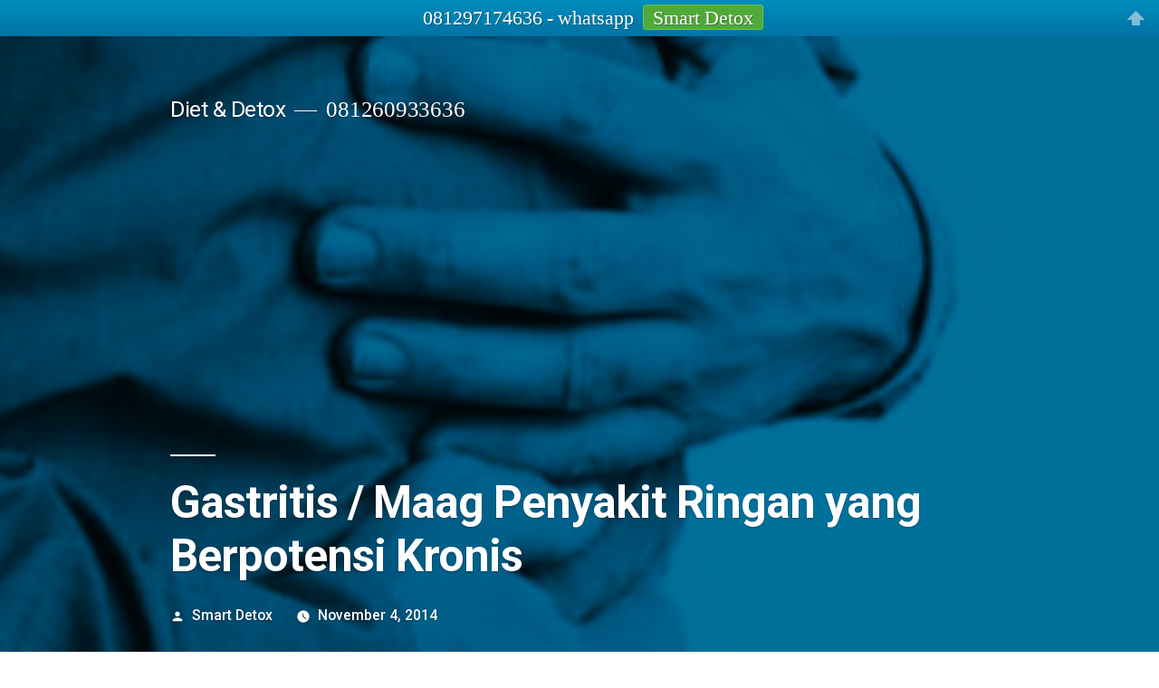

--- FILE ---
content_type: text/html; charset=UTF-8
request_url: https://www.smartdetoxjakarta.net/gastritis-maag-penyakit-ringan-yang-berpotensi-kronis/
body_size: 13626
content:
<!doctype html>
<html dir="ltr" lang="en-US" prefix="og: https://ogp.me/ns#">
<head>
	<meta charset="UTF-8" />
	<meta name="viewport" content="width=device-width, initial-scale=1.0" />
	<link rel="profile" href="https://gmpg.org/xfn/11" />
	<title>Gastritis / Maag Penyakit Ringan yang Berpotensi Kronis | Diet &amp; Detox</title>

		<!-- All in One SEO 4.8.5 - aioseo.com -->
	<meta name="description" content="Gastritis / Maag merupakan salah satu dari banyaknya penyakit yang umum sekali menyerang." />
	<meta name="robots" content="max-image-preview:large" />
	<meta name="author" content="Smart Detox"/>
	<meta name="keywords" content="gastritis,maag,dampak maag,cara penanggulangan maag,obat maag alami,obat maag,penyakit maag,pengobatan maag,pencegahan maag,obat gastritis,pola makan" />
	<link rel="canonical" href="https://www.smartdetoxjakarta.net/gastritis-maag-penyakit-ringan-yang-berpotensi-kronis/" />
	<meta name="generator" content="All in One SEO (AIOSEO) 4.8.5" />
		<meta property="og:locale" content="en_US" />
		<meta property="og:site_name" content="Diet &amp; Detox | 081260933636" />
		<meta property="og:type" content="article" />
		<meta property="og:title" content="Gastritis / Maag Penyakit Ringan yang Berpotensi Kronis | Diet &amp; Detox" />
		<meta property="og:description" content="Gastritis / Maag merupakan salah satu dari banyaknya penyakit yang umum sekali menyerang." />
		<meta property="og:url" content="https://www.smartdetoxjakarta.net/gastritis-maag-penyakit-ringan-yang-berpotensi-kronis/" />
		<meta property="article:published_time" content="2014-11-04T06:52:29+00:00" />
		<meta property="article:modified_time" content="2014-11-04T06:52:29+00:00" />
		<meta name="twitter:card" content="summary" />
		<meta name="twitter:title" content="Gastritis / Maag Penyakit Ringan yang Berpotensi Kronis | Diet &amp; Detox" />
		<meta name="twitter:description" content="Gastritis / Maag merupakan salah satu dari banyaknya penyakit yang umum sekali menyerang." />
		<script type="application/ld+json" class="aioseo-schema">
			{"@context":"https:\/\/schema.org","@graph":[{"@type":"Article","@id":"https:\/\/www.smartdetoxjakarta.net\/gastritis-maag-penyakit-ringan-yang-berpotensi-kronis\/#article","name":"Gastritis \/ Maag Penyakit Ringan yang Berpotensi Kronis | Diet & Detox","headline":"Gastritis \/ Maag Penyakit Ringan yang Berpotensi Kronis","author":{"@id":"https:\/\/www.smartdetoxjakarta.net\/author\/smartdetox\/#author"},"publisher":{"@id":"https:\/\/www.smartdetoxjakarta.net\/#organization"},"image":{"@type":"ImageObject","url":"https:\/\/www.smartdetoxjakarta.net\/wp-content\/uploads\/2014\/11\/Gastritis-Maag-Obati-Secara-Alami.jpg","width":333,"height":336,"caption":"Gastritis \/ Maag"},"datePublished":"2014-11-04T13:52:29+07:00","dateModified":"2014-11-04T13:52:29+07:00","inLanguage":"en-US","mainEntityOfPage":{"@id":"https:\/\/www.smartdetoxjakarta.net\/gastritis-maag-penyakit-ringan-yang-berpotensi-kronis\/#webpage"},"isPartOf":{"@id":"https:\/\/www.smartdetoxjakarta.net\/gastritis-maag-penyakit-ringan-yang-berpotensi-kronis\/#webpage"},"articleSection":"Uncategorized, Cara penanggulangan Maag, Dampak Maag, Gastritis, Maag, Obat Gastritis, Obat Maag, Obat Maag Alami, Pencegahan Maag, Pengobatan Maag, Penyakit Maag, Pola Makan"},{"@type":"BreadcrumbList","@id":"https:\/\/www.smartdetoxjakarta.net\/gastritis-maag-penyakit-ringan-yang-berpotensi-kronis\/#breadcrumblist","itemListElement":[{"@type":"ListItem","@id":"https:\/\/www.smartdetoxjakarta.net#listItem","position":1,"name":"Home","item":"https:\/\/www.smartdetoxjakarta.net","nextItem":{"@type":"ListItem","@id":"https:\/\/www.smartdetoxjakarta.net\/category\/uncategorized\/#listItem","name":"Uncategorized"}},{"@type":"ListItem","@id":"https:\/\/www.smartdetoxjakarta.net\/category\/uncategorized\/#listItem","position":2,"name":"Uncategorized","item":"https:\/\/www.smartdetoxjakarta.net\/category\/uncategorized\/","nextItem":{"@type":"ListItem","@id":"https:\/\/www.smartdetoxjakarta.net\/gastritis-maag-penyakit-ringan-yang-berpotensi-kronis\/#listItem","name":"Gastritis \/ Maag Penyakit Ringan yang Berpotensi Kronis"},"previousItem":{"@type":"ListItem","@id":"https:\/\/www.smartdetoxjakarta.net#listItem","name":"Home"}},{"@type":"ListItem","@id":"https:\/\/www.smartdetoxjakarta.net\/gastritis-maag-penyakit-ringan-yang-berpotensi-kronis\/#listItem","position":3,"name":"Gastritis \/ Maag Penyakit Ringan yang Berpotensi Kronis","previousItem":{"@type":"ListItem","@id":"https:\/\/www.smartdetoxjakarta.net\/category\/uncategorized\/#listItem","name":"Uncategorized"}}]},{"@type":"Organization","@id":"https:\/\/www.smartdetoxjakarta.net\/#organization","name":"Diet & Detox","description":"081260933636","url":"https:\/\/www.smartdetoxjakarta.net\/"},{"@type":"Person","@id":"https:\/\/www.smartdetoxjakarta.net\/author\/smartdetox\/#author","url":"https:\/\/www.smartdetoxjakarta.net\/author\/smartdetox\/","name":"Smart Detox","image":{"@type":"ImageObject","@id":"https:\/\/www.smartdetoxjakarta.net\/gastritis-maag-penyakit-ringan-yang-berpotensi-kronis\/#authorImage","url":"https:\/\/secure.gravatar.com\/avatar\/b6b92e65c22f873923d1720bbc0023fc?s=96&d=mm&r=g","width":96,"height":96,"caption":"Smart Detox"}},{"@type":"WebPage","@id":"https:\/\/www.smartdetoxjakarta.net\/gastritis-maag-penyakit-ringan-yang-berpotensi-kronis\/#webpage","url":"https:\/\/www.smartdetoxjakarta.net\/gastritis-maag-penyakit-ringan-yang-berpotensi-kronis\/","name":"Gastritis \/ Maag Penyakit Ringan yang Berpotensi Kronis | Diet & Detox","description":"Gastritis \/ Maag merupakan salah satu dari banyaknya penyakit yang umum sekali menyerang.","inLanguage":"en-US","isPartOf":{"@id":"https:\/\/www.smartdetoxjakarta.net\/#website"},"breadcrumb":{"@id":"https:\/\/www.smartdetoxjakarta.net\/gastritis-maag-penyakit-ringan-yang-berpotensi-kronis\/#breadcrumblist"},"author":{"@id":"https:\/\/www.smartdetoxjakarta.net\/author\/smartdetox\/#author"},"creator":{"@id":"https:\/\/www.smartdetoxjakarta.net\/author\/smartdetox\/#author"},"image":{"@type":"ImageObject","url":"https:\/\/www.smartdetoxjakarta.net\/wp-content\/uploads\/2014\/11\/Gastritis-Maag-Obati-Secara-Alami.jpg","@id":"https:\/\/www.smartdetoxjakarta.net\/gastritis-maag-penyakit-ringan-yang-berpotensi-kronis\/#mainImage","width":333,"height":336,"caption":"Gastritis \/ Maag"},"primaryImageOfPage":{"@id":"https:\/\/www.smartdetoxjakarta.net\/gastritis-maag-penyakit-ringan-yang-berpotensi-kronis\/#mainImage"},"datePublished":"2014-11-04T13:52:29+07:00","dateModified":"2014-11-04T13:52:29+07:00"},{"@type":"WebSite","@id":"https:\/\/www.smartdetoxjakarta.net\/#website","url":"https:\/\/www.smartdetoxjakarta.net\/","name":"Diet & Detox","description":"081260933636","inLanguage":"en-US","publisher":{"@id":"https:\/\/www.smartdetoxjakarta.net\/#organization"}}]}
		</script>
		<!-- All in One SEO -->

<link rel='dns-prefetch' href='//fonts.googleapis.com' />
<link rel="alternate" type="application/rss+xml" title="Diet &amp; Detox &raquo; Feed" href="https://www.smartdetoxjakarta.net/feed/" />
<link rel="alternate" type="application/rss+xml" title="Diet &amp; Detox &raquo; Comments Feed" href="https://www.smartdetoxjakarta.net/comments/feed/" />

<!-- WP Webmaster plugin by Crunchify.com --><meta name="google-site-verification" content="V7-TBOhi3_HGNjrrMQflqLXaN7RRzFsWzD0GdHf1TFA" /> 
<script>
(function(i,s,o,g,r,a,m){i['GoogleAnalyticsObject']=r;i[r]=i[r]||function(){
  (i[r].q=i[r].q||[]).push(arguments)},i[r].l=1*new Date();a=s.createElement(o),
m=s.getElementsByTagName(o)[0];a.async=1;a.src=g;m.parentNode.insertBefore(a,m)
})(window,document,'script','//www.google-analytics.com/analytics.js','ga');
ga('create', 'UA-54880268-1', 'auto');
ga('send', 'pageview');
</script>
<!-- /WP Webmaster plugin -->

<script>
window._wpemojiSettings = {"baseUrl":"https:\/\/s.w.org\/images\/core\/emoji\/15.0.3\/72x72\/","ext":".png","svgUrl":"https:\/\/s.w.org\/images\/core\/emoji\/15.0.3\/svg\/","svgExt":".svg","source":{"concatemoji":"https:\/\/www.smartdetoxjakarta.net\/wp-includes\/js\/wp-emoji-release.min.js?ver=6.5.7"}};
/*! This file is auto-generated */
!function(i,n){var o,s,e;function c(e){try{var t={supportTests:e,timestamp:(new Date).valueOf()};sessionStorage.setItem(o,JSON.stringify(t))}catch(e){}}function p(e,t,n){e.clearRect(0,0,e.canvas.width,e.canvas.height),e.fillText(t,0,0);var t=new Uint32Array(e.getImageData(0,0,e.canvas.width,e.canvas.height).data),r=(e.clearRect(0,0,e.canvas.width,e.canvas.height),e.fillText(n,0,0),new Uint32Array(e.getImageData(0,0,e.canvas.width,e.canvas.height).data));return t.every(function(e,t){return e===r[t]})}function u(e,t,n){switch(t){case"flag":return n(e,"\ud83c\udff3\ufe0f\u200d\u26a7\ufe0f","\ud83c\udff3\ufe0f\u200b\u26a7\ufe0f")?!1:!n(e,"\ud83c\uddfa\ud83c\uddf3","\ud83c\uddfa\u200b\ud83c\uddf3")&&!n(e,"\ud83c\udff4\udb40\udc67\udb40\udc62\udb40\udc65\udb40\udc6e\udb40\udc67\udb40\udc7f","\ud83c\udff4\u200b\udb40\udc67\u200b\udb40\udc62\u200b\udb40\udc65\u200b\udb40\udc6e\u200b\udb40\udc67\u200b\udb40\udc7f");case"emoji":return!n(e,"\ud83d\udc26\u200d\u2b1b","\ud83d\udc26\u200b\u2b1b")}return!1}function f(e,t,n){var r="undefined"!=typeof WorkerGlobalScope&&self instanceof WorkerGlobalScope?new OffscreenCanvas(300,150):i.createElement("canvas"),a=r.getContext("2d",{willReadFrequently:!0}),o=(a.textBaseline="top",a.font="600 32px Arial",{});return e.forEach(function(e){o[e]=t(a,e,n)}),o}function t(e){var t=i.createElement("script");t.src=e,t.defer=!0,i.head.appendChild(t)}"undefined"!=typeof Promise&&(o="wpEmojiSettingsSupports",s=["flag","emoji"],n.supports={everything:!0,everythingExceptFlag:!0},e=new Promise(function(e){i.addEventListener("DOMContentLoaded",e,{once:!0})}),new Promise(function(t){var n=function(){try{var e=JSON.parse(sessionStorage.getItem(o));if("object"==typeof e&&"number"==typeof e.timestamp&&(new Date).valueOf()<e.timestamp+604800&&"object"==typeof e.supportTests)return e.supportTests}catch(e){}return null}();if(!n){if("undefined"!=typeof Worker&&"undefined"!=typeof OffscreenCanvas&&"undefined"!=typeof URL&&URL.createObjectURL&&"undefined"!=typeof Blob)try{var e="postMessage("+f.toString()+"("+[JSON.stringify(s),u.toString(),p.toString()].join(",")+"));",r=new Blob([e],{type:"text/javascript"}),a=new Worker(URL.createObjectURL(r),{name:"wpTestEmojiSupports"});return void(a.onmessage=function(e){c(n=e.data),a.terminate(),t(n)})}catch(e){}c(n=f(s,u,p))}t(n)}).then(function(e){for(var t in e)n.supports[t]=e[t],n.supports.everything=n.supports.everything&&n.supports[t],"flag"!==t&&(n.supports.everythingExceptFlag=n.supports.everythingExceptFlag&&n.supports[t]);n.supports.everythingExceptFlag=n.supports.everythingExceptFlag&&!n.supports.flag,n.DOMReady=!1,n.readyCallback=function(){n.DOMReady=!0}}).then(function(){return e}).then(function(){var e;n.supports.everything||(n.readyCallback(),(e=n.source||{}).concatemoji?t(e.concatemoji):e.wpemoji&&e.twemoji&&(t(e.twemoji),t(e.wpemoji)))}))}((window,document),window._wpemojiSettings);
</script>
<link rel='stylesheet' id='gc-message-bar-generated-css' href='https://www.smartdetoxjakarta.net/wp-content/plugins/gc-message-bar/style-gc-message-bar.php?ver=6.5.7' media='screen' />
<link rel='stylesheet' id='google_webfonts-css' href='https://fonts.googleapis.com/css?family=Droid+Sans%3A400%2C700%7CLato%3A100%2C300%2C400%2C700%2C900%2C100italic%2C300italic%2C400italic%2C700italic%2C900italic%7CPT+Sans%3A400%2C700%2C400italic%2C700italic%7CBitter%3A400%2C700%2C400italic%7CDroid+Serif%3A400%2C700%2C700italic%2C400italic%7COpen+Sans%3A300italic%2C400italic%2C600italic%2C700italic%2C800italic%2C400%2C800%2C700%2C600%2C300%7COswald%3A400%2C700%2C300%7COpen+Sans+Condensed%3A300%2C300italic%2C700%7CYanone+Kaffeesatz%3A400%2C700%2C300%2C200%7CRoboto%3A400%2C900italic%2C700italic%2C900%2C700%2C500italic%2C500%2C400italic%2C300italic%2C300%2C100italic%2C100&#038;subset=latin%2Clatin-ext%2Ccyrillic%2Ccyrillic-ext%2Cgreek-ext%2Cgreek%2Cvietnamese&#038;ver=6.5.7' media='all' />
<style id='wp-emoji-styles-inline-css'>

	img.wp-smiley, img.emoji {
		display: inline !important;
		border: none !important;
		box-shadow: none !important;
		height: 1em !important;
		width: 1em !important;
		margin: 0 0.07em !important;
		vertical-align: -0.1em !important;
		background: none !important;
		padding: 0 !important;
	}
</style>
<link rel='stylesheet' id='wp-block-library-css' href='https://www.smartdetoxjakarta.net/wp-includes/css/dist/block-library/style.min.css?ver=6.5.7' media='all' />
<style id='wp-block-library-theme-inline-css'>
.wp-block-audio figcaption{color:#555;font-size:13px;text-align:center}.is-dark-theme .wp-block-audio figcaption{color:#ffffffa6}.wp-block-audio{margin:0 0 1em}.wp-block-code{border:1px solid #ccc;border-radius:4px;font-family:Menlo,Consolas,monaco,monospace;padding:.8em 1em}.wp-block-embed figcaption{color:#555;font-size:13px;text-align:center}.is-dark-theme .wp-block-embed figcaption{color:#ffffffa6}.wp-block-embed{margin:0 0 1em}.blocks-gallery-caption{color:#555;font-size:13px;text-align:center}.is-dark-theme .blocks-gallery-caption{color:#ffffffa6}.wp-block-image figcaption{color:#555;font-size:13px;text-align:center}.is-dark-theme .wp-block-image figcaption{color:#ffffffa6}.wp-block-image{margin:0 0 1em}.wp-block-pullquote{border-bottom:4px solid;border-top:4px solid;color:currentColor;margin-bottom:1.75em}.wp-block-pullquote cite,.wp-block-pullquote footer,.wp-block-pullquote__citation{color:currentColor;font-size:.8125em;font-style:normal;text-transform:uppercase}.wp-block-quote{border-left:.25em solid;margin:0 0 1.75em;padding-left:1em}.wp-block-quote cite,.wp-block-quote footer{color:currentColor;font-size:.8125em;font-style:normal;position:relative}.wp-block-quote.has-text-align-right{border-left:none;border-right:.25em solid;padding-left:0;padding-right:1em}.wp-block-quote.has-text-align-center{border:none;padding-left:0}.wp-block-quote.is-large,.wp-block-quote.is-style-large,.wp-block-quote.is-style-plain{border:none}.wp-block-search .wp-block-search__label{font-weight:700}.wp-block-search__button{border:1px solid #ccc;padding:.375em .625em}:where(.wp-block-group.has-background){padding:1.25em 2.375em}.wp-block-separator.has-css-opacity{opacity:.4}.wp-block-separator{border:none;border-bottom:2px solid;margin-left:auto;margin-right:auto}.wp-block-separator.has-alpha-channel-opacity{opacity:1}.wp-block-separator:not(.is-style-wide):not(.is-style-dots){width:100px}.wp-block-separator.has-background:not(.is-style-dots){border-bottom:none;height:1px}.wp-block-separator.has-background:not(.is-style-wide):not(.is-style-dots){height:2px}.wp-block-table{margin:0 0 1em}.wp-block-table td,.wp-block-table th{word-break:normal}.wp-block-table figcaption{color:#555;font-size:13px;text-align:center}.is-dark-theme .wp-block-table figcaption{color:#ffffffa6}.wp-block-video figcaption{color:#555;font-size:13px;text-align:center}.is-dark-theme .wp-block-video figcaption{color:#ffffffa6}.wp-block-video{margin:0 0 1em}.wp-block-template-part.has-background{margin-bottom:0;margin-top:0;padding:1.25em 2.375em}
</style>
<style id='classic-theme-styles-inline-css'>
/*! This file is auto-generated */
.wp-block-button__link{color:#fff;background-color:#32373c;border-radius:9999px;box-shadow:none;text-decoration:none;padding:calc(.667em + 2px) calc(1.333em + 2px);font-size:1.125em}.wp-block-file__button{background:#32373c;color:#fff;text-decoration:none}
</style>
<style id='global-styles-inline-css'>
body{--wp--preset--color--black: #000000;--wp--preset--color--cyan-bluish-gray: #abb8c3;--wp--preset--color--white: #FFF;--wp--preset--color--pale-pink: #f78da7;--wp--preset--color--vivid-red: #cf2e2e;--wp--preset--color--luminous-vivid-orange: #ff6900;--wp--preset--color--luminous-vivid-amber: #fcb900;--wp--preset--color--light-green-cyan: #7bdcb5;--wp--preset--color--vivid-green-cyan: #00d084;--wp--preset--color--pale-cyan-blue: #8ed1fc;--wp--preset--color--vivid-cyan-blue: #0693e3;--wp--preset--color--vivid-purple: #9b51e0;--wp--preset--color--primary: #0073a8;--wp--preset--color--secondary: #005075;--wp--preset--color--dark-gray: #111;--wp--preset--color--light-gray: #767676;--wp--preset--gradient--vivid-cyan-blue-to-vivid-purple: linear-gradient(135deg,rgba(6,147,227,1) 0%,rgb(155,81,224) 100%);--wp--preset--gradient--light-green-cyan-to-vivid-green-cyan: linear-gradient(135deg,rgb(122,220,180) 0%,rgb(0,208,130) 100%);--wp--preset--gradient--luminous-vivid-amber-to-luminous-vivid-orange: linear-gradient(135deg,rgba(252,185,0,1) 0%,rgba(255,105,0,1) 100%);--wp--preset--gradient--luminous-vivid-orange-to-vivid-red: linear-gradient(135deg,rgba(255,105,0,1) 0%,rgb(207,46,46) 100%);--wp--preset--gradient--very-light-gray-to-cyan-bluish-gray: linear-gradient(135deg,rgb(238,238,238) 0%,rgb(169,184,195) 100%);--wp--preset--gradient--cool-to-warm-spectrum: linear-gradient(135deg,rgb(74,234,220) 0%,rgb(151,120,209) 20%,rgb(207,42,186) 40%,rgb(238,44,130) 60%,rgb(251,105,98) 80%,rgb(254,248,76) 100%);--wp--preset--gradient--blush-light-purple: linear-gradient(135deg,rgb(255,206,236) 0%,rgb(152,150,240) 100%);--wp--preset--gradient--blush-bordeaux: linear-gradient(135deg,rgb(254,205,165) 0%,rgb(254,45,45) 50%,rgb(107,0,62) 100%);--wp--preset--gradient--luminous-dusk: linear-gradient(135deg,rgb(255,203,112) 0%,rgb(199,81,192) 50%,rgb(65,88,208) 100%);--wp--preset--gradient--pale-ocean: linear-gradient(135deg,rgb(255,245,203) 0%,rgb(182,227,212) 50%,rgb(51,167,181) 100%);--wp--preset--gradient--electric-grass: linear-gradient(135deg,rgb(202,248,128) 0%,rgb(113,206,126) 100%);--wp--preset--gradient--midnight: linear-gradient(135deg,rgb(2,3,129) 0%,rgb(40,116,252) 100%);--wp--preset--font-size--small: 19.5px;--wp--preset--font-size--medium: 20px;--wp--preset--font-size--large: 36.5px;--wp--preset--font-size--x-large: 42px;--wp--preset--font-size--normal: 22px;--wp--preset--font-size--huge: 49.5px;--wp--preset--spacing--20: 0.44rem;--wp--preset--spacing--30: 0.67rem;--wp--preset--spacing--40: 1rem;--wp--preset--spacing--50: 1.5rem;--wp--preset--spacing--60: 2.25rem;--wp--preset--spacing--70: 3.38rem;--wp--preset--spacing--80: 5.06rem;--wp--preset--shadow--natural: 6px 6px 9px rgba(0, 0, 0, 0.2);--wp--preset--shadow--deep: 12px 12px 50px rgba(0, 0, 0, 0.4);--wp--preset--shadow--sharp: 6px 6px 0px rgba(0, 0, 0, 0.2);--wp--preset--shadow--outlined: 6px 6px 0px -3px rgba(255, 255, 255, 1), 6px 6px rgba(0, 0, 0, 1);--wp--preset--shadow--crisp: 6px 6px 0px rgba(0, 0, 0, 1);}:where(.is-layout-flex){gap: 0.5em;}:where(.is-layout-grid){gap: 0.5em;}body .is-layout-flex{display: flex;}body .is-layout-flex{flex-wrap: wrap;align-items: center;}body .is-layout-flex > *{margin: 0;}body .is-layout-grid{display: grid;}body .is-layout-grid > *{margin: 0;}:where(.wp-block-columns.is-layout-flex){gap: 2em;}:where(.wp-block-columns.is-layout-grid){gap: 2em;}:where(.wp-block-post-template.is-layout-flex){gap: 1.25em;}:where(.wp-block-post-template.is-layout-grid){gap: 1.25em;}.has-black-color{color: var(--wp--preset--color--black) !important;}.has-cyan-bluish-gray-color{color: var(--wp--preset--color--cyan-bluish-gray) !important;}.has-white-color{color: var(--wp--preset--color--white) !important;}.has-pale-pink-color{color: var(--wp--preset--color--pale-pink) !important;}.has-vivid-red-color{color: var(--wp--preset--color--vivid-red) !important;}.has-luminous-vivid-orange-color{color: var(--wp--preset--color--luminous-vivid-orange) !important;}.has-luminous-vivid-amber-color{color: var(--wp--preset--color--luminous-vivid-amber) !important;}.has-light-green-cyan-color{color: var(--wp--preset--color--light-green-cyan) !important;}.has-vivid-green-cyan-color{color: var(--wp--preset--color--vivid-green-cyan) !important;}.has-pale-cyan-blue-color{color: var(--wp--preset--color--pale-cyan-blue) !important;}.has-vivid-cyan-blue-color{color: var(--wp--preset--color--vivid-cyan-blue) !important;}.has-vivid-purple-color{color: var(--wp--preset--color--vivid-purple) !important;}.has-black-background-color{background-color: var(--wp--preset--color--black) !important;}.has-cyan-bluish-gray-background-color{background-color: var(--wp--preset--color--cyan-bluish-gray) !important;}.has-white-background-color{background-color: var(--wp--preset--color--white) !important;}.has-pale-pink-background-color{background-color: var(--wp--preset--color--pale-pink) !important;}.has-vivid-red-background-color{background-color: var(--wp--preset--color--vivid-red) !important;}.has-luminous-vivid-orange-background-color{background-color: var(--wp--preset--color--luminous-vivid-orange) !important;}.has-luminous-vivid-amber-background-color{background-color: var(--wp--preset--color--luminous-vivid-amber) !important;}.has-light-green-cyan-background-color{background-color: var(--wp--preset--color--light-green-cyan) !important;}.has-vivid-green-cyan-background-color{background-color: var(--wp--preset--color--vivid-green-cyan) !important;}.has-pale-cyan-blue-background-color{background-color: var(--wp--preset--color--pale-cyan-blue) !important;}.has-vivid-cyan-blue-background-color{background-color: var(--wp--preset--color--vivid-cyan-blue) !important;}.has-vivid-purple-background-color{background-color: var(--wp--preset--color--vivid-purple) !important;}.has-black-border-color{border-color: var(--wp--preset--color--black) !important;}.has-cyan-bluish-gray-border-color{border-color: var(--wp--preset--color--cyan-bluish-gray) !important;}.has-white-border-color{border-color: var(--wp--preset--color--white) !important;}.has-pale-pink-border-color{border-color: var(--wp--preset--color--pale-pink) !important;}.has-vivid-red-border-color{border-color: var(--wp--preset--color--vivid-red) !important;}.has-luminous-vivid-orange-border-color{border-color: var(--wp--preset--color--luminous-vivid-orange) !important;}.has-luminous-vivid-amber-border-color{border-color: var(--wp--preset--color--luminous-vivid-amber) !important;}.has-light-green-cyan-border-color{border-color: var(--wp--preset--color--light-green-cyan) !important;}.has-vivid-green-cyan-border-color{border-color: var(--wp--preset--color--vivid-green-cyan) !important;}.has-pale-cyan-blue-border-color{border-color: var(--wp--preset--color--pale-cyan-blue) !important;}.has-vivid-cyan-blue-border-color{border-color: var(--wp--preset--color--vivid-cyan-blue) !important;}.has-vivid-purple-border-color{border-color: var(--wp--preset--color--vivid-purple) !important;}.has-vivid-cyan-blue-to-vivid-purple-gradient-background{background: var(--wp--preset--gradient--vivid-cyan-blue-to-vivid-purple) !important;}.has-light-green-cyan-to-vivid-green-cyan-gradient-background{background: var(--wp--preset--gradient--light-green-cyan-to-vivid-green-cyan) !important;}.has-luminous-vivid-amber-to-luminous-vivid-orange-gradient-background{background: var(--wp--preset--gradient--luminous-vivid-amber-to-luminous-vivid-orange) !important;}.has-luminous-vivid-orange-to-vivid-red-gradient-background{background: var(--wp--preset--gradient--luminous-vivid-orange-to-vivid-red) !important;}.has-very-light-gray-to-cyan-bluish-gray-gradient-background{background: var(--wp--preset--gradient--very-light-gray-to-cyan-bluish-gray) !important;}.has-cool-to-warm-spectrum-gradient-background{background: var(--wp--preset--gradient--cool-to-warm-spectrum) !important;}.has-blush-light-purple-gradient-background{background: var(--wp--preset--gradient--blush-light-purple) !important;}.has-blush-bordeaux-gradient-background{background: var(--wp--preset--gradient--blush-bordeaux) !important;}.has-luminous-dusk-gradient-background{background: var(--wp--preset--gradient--luminous-dusk) !important;}.has-pale-ocean-gradient-background{background: var(--wp--preset--gradient--pale-ocean) !important;}.has-electric-grass-gradient-background{background: var(--wp--preset--gradient--electric-grass) !important;}.has-midnight-gradient-background{background: var(--wp--preset--gradient--midnight) !important;}.has-small-font-size{font-size: var(--wp--preset--font-size--small) !important;}.has-medium-font-size{font-size: var(--wp--preset--font-size--medium) !important;}.has-large-font-size{font-size: var(--wp--preset--font-size--large) !important;}.has-x-large-font-size{font-size: var(--wp--preset--font-size--x-large) !important;}
.wp-block-navigation a:where(:not(.wp-element-button)){color: inherit;}
:where(.wp-block-post-template.is-layout-flex){gap: 1.25em;}:where(.wp-block-post-template.is-layout-grid){gap: 1.25em;}
:where(.wp-block-columns.is-layout-flex){gap: 2em;}:where(.wp-block-columns.is-layout-grid){gap: 2em;}
.wp-block-pullquote{font-size: 1.5em;line-height: 1.6;}
</style>
<link rel='stylesheet' id='twentynineteen-style-css' href='https://www.smartdetoxjakarta.net/wp-content/themes/twentynineteen/style.css?ver=3.2' media='all' />
<link rel='stylesheet' id='twentynineteen-print-style-css' href='https://www.smartdetoxjakarta.net/wp-content/themes/twentynineteen/print.css?ver=3.2' media='print' />
<script src="https://www.smartdetoxjakarta.net/wp-includes/js/jquery/jquery.min.js?ver=3.7.1" id="jquery-core-js"></script>
<script src="https://www.smartdetoxjakarta.net/wp-includes/js/jquery/jquery-migrate.min.js?ver=3.4.1" id="jquery-migrate-js"></script>
<script id="utils-js-extra">
var userSettings = {"url":"\/","uid":"0","time":"1769646653","secure":"1"};
</script>
<script src="https://www.smartdetoxjakarta.net/wp-includes/js/utils.min.js?ver=6.5.7" id="utils-js"></script>
<link rel="https://api.w.org/" href="https://www.smartdetoxjakarta.net/wp-json/" /><link rel="alternate" type="application/json" href="https://www.smartdetoxjakarta.net/wp-json/wp/v2/posts/266" /><link rel="EditURI" type="application/rsd+xml" title="RSD" href="https://www.smartdetoxjakarta.net/xmlrpc.php?rsd" />
<meta name="generator" content="WordPress 6.5.7" />
<link rel='shortlink' href='https://www.smartdetoxjakarta.net/?p=266' />
<link rel="alternate" type="application/json+oembed" href="https://www.smartdetoxjakarta.net/wp-json/oembed/1.0/embed?url=https%3A%2F%2Fwww.smartdetoxjakarta.net%2Fgastritis-maag-penyakit-ringan-yang-berpotensi-kronis%2F" />
<link rel="alternate" type="text/xml+oembed" href="https://www.smartdetoxjakarta.net/wp-json/oembed/1.0/embed?url=https%3A%2F%2Fwww.smartdetoxjakarta.net%2Fgastritis-maag-penyakit-ringan-yang-berpotensi-kronis%2F&#038;format=xml" />
<!-- Google Tag Manager -->
<script>(function(w,d,s,l,i){w[l]=w[l]||[];w[l].push({'gtm.start':
new Date().getTime(),event:'gtm.js'});var f=d.getElementsByTagName(s)[0],
j=d.createElement(s),dl=l!='dataLayer'?'&l='+l:'';j.async=true;j.src=
'https://www.googletagmanager.com/gtm.js?id='+i+dl;f.parentNode.insertBefore(j,f);
})(window,document,'script','dataLayer','GTM-K7MKJXN');</script>
<!-- End Google Tag Manager --></head>

<body data-rsssl=1 class="post-template-default single single-post postid-266 single-format-standard wp-embed-responsive singular image-filters-enabled">
<div id="page" class="site">
	<a class="skip-link screen-reader-text" href="#content">
		Skip to content	</a>

		<header id="masthead" class="site-header featured-image">

			<div class="site-branding-container">
				<div class="site-branding">

									<p class="site-title"><a href="https://www.smartdetoxjakarta.net/" rel="home" >Diet &amp; Detox</a></p>
			
				<p class="site-description">
				081260933636			</p>
			</div><!-- .site-branding -->
			</div><!-- .site-branding-container -->

							<div class="site-featured-image">
					
			<figure class="post-thumbnail">
				<img width="333" height="336" src="https://www.smartdetoxjakarta.net/wp-content/uploads/2014/11/Gastritis-Maag-Obati-Secara-Alami.jpg" class="attachment-post-thumbnail size-post-thumbnail wp-post-image" alt="Gastritis / Maag" decoding="async" fetchpriority="high" srcset="https://www.smartdetoxjakarta.net/wp-content/uploads/2014/11/Gastritis-Maag-Obati-Secara-Alami.jpg 333w, https://www.smartdetoxjakarta.net/wp-content/uploads/2014/11/Gastritis-Maag-Obati-Secara-Alami-150x150.jpg 150w, https://www.smartdetoxjakarta.net/wp-content/uploads/2014/11/Gastritis-Maag-Obati-Secara-Alami-297x300.jpg 297w" sizes="(max-width: 333px) 100vw, 333px" />			</figure><!-- .post-thumbnail -->

								<div class="entry-header">
						
<h1 class="entry-title">Gastritis / Maag Penyakit Ringan yang Berpotensi Kronis</h1>
<div class="entry-meta">
	<span class="byline"><svg class="svg-icon" width="16" height="16" aria-hidden="true" role="img" focusable="false" viewBox="0 0 24 24" version="1.1" xmlns="http://www.w3.org/2000/svg" xmlns:xlink="http://www.w3.org/1999/xlink"><path d="M12 12c2.21 0 4-1.79 4-4s-1.79-4-4-4-4 1.79-4 4 1.79 4 4 4zm0 2c-2.67 0-8 1.34-8 4v2h16v-2c0-2.66-5.33-4-8-4z"></path><path d="M0 0h24v24H0z" fill="none"></path></svg><span class="screen-reader-text">Posted by</span><span class="author vcard"><a class="url fn n" href="https://www.smartdetoxjakarta.net/author/smartdetox/">Smart Detox</a></span></span>	<span class="posted-on"><svg class="svg-icon" width="16" height="16" aria-hidden="true" role="img" focusable="false" xmlns="http://www.w3.org/2000/svg" viewBox="0 0 24 24"><defs><path id="a" d="M0 0h24v24H0V0z"></path></defs><clipPath id="b"><use xlink:href="#a" overflow="visible"></use></clipPath><path clip-path="url(#b)" d="M12 2C6.5 2 2 6.5 2 12s4.5 10 10 10 10-4.5 10-10S17.5 2 12 2zm4.2 14.2L11 13V7h1.5v5.2l4.5 2.7-.8 1.3z"></path></svg><a href="https://www.smartdetoxjakarta.net/gastritis-maag-penyakit-ringan-yang-berpotensi-kronis/" rel="bookmark"><time class="entry-date published updated" datetime="2014-11-04T13:52:29+07:00">November 4, 2014</time></a></span>	<span class="comment-count">
					</span>
	</div><!-- .entry-meta -->
						</div><!-- .entry-header -->
									</div>
					</header><!-- #masthead -->

	<div id="content" class="site-content">

	<div id="primary" class="content-area">
		<main id="main" class="site-main">

			
<article id="post-266" class="post-266 post type-post status-publish format-standard has-post-thumbnail hentry category-uncategorized tag-cara-penanggulangan-maag tag-dampak-maag tag-gastritis tag-maag tag-obat-gastritis tag-obat-maag tag-obat-maag-alami tag-pencegahan-maag tag-pengobatan-maag tag-penyakit-maag tag-pola-makan entry">
	
	<div class="entry-content">
		<h2><strong>Gastritis / Maag Obati Secara Alami</strong></h2>
<p style="text-align: justify"><a href="//www.smartdetoxjakarta.net/"><strong>Gastritis / Maag </strong></a>merupakan salah satu dari banyaknya penyakit yang umum sekali menyerang. Awalnya ringan tapi lama kelamaan berpotensi berubah jadi penyakit kronis jika tidak segera ditangani. Maag sendiri terjadi pada seseorang karena pada lambungnya terjadi iritasi, peradangan, atau pembengkakan. Serangannya bersifat tiba-tiba dan sangat singkat. Penyakit ini memang tergolong ringan dan akan bisa pulih serta tidak kambuh lagi jika kebiasaan hidup sebelumnya ditinggalkan. Memulai hidup lebih sehat, mulai melakukan pengobatan baik itu secara modern maupun tradisional. Penanganan yang tidak dan kurang tepat akan membuat penyakit ini berlangsung lama dan menjadi serius sifatnya.</p>
<p style="text-align: justify"><a href="https://www.smartdetoxjakarta.net/wp-content/uploads/2014/11/Gastritis-Maag-Obati-Secara-Alami.jpg"><img decoding="async" class="aligncenter size-medium wp-image-267" src="https://www.smartdetoxjakarta.net/wp-content/uploads/2014/11/Gastritis-Maag-Obati-Secara-Alami-297x300.jpg" alt="Gastritis / Maag" width="297" height="300" srcset="https://www.smartdetoxjakarta.net/wp-content/uploads/2014/11/Gastritis-Maag-Obati-Secara-Alami-297x300.jpg 297w, https://www.smartdetoxjakarta.net/wp-content/uploads/2014/11/Gastritis-Maag-Obati-Secara-Alami.jpg 333w" sizes="(max-width: 297px) 100vw, 297px" /></a></p>
<p style="text-align: justify">Saat ini, untuk pengobatan <strong>Gastritis / Maag </strong>yang lebih aman adalah dengan bahan alami namun dalam produksi yang lebih modern dengan pengawasan ahli medis tentunya. Sehingga, hasil yang diharapkan yaitu penyakit maag sembuh tanpa ada resiko bisa Anda dapatkan. Bahan alami sangat menunjang pola hidup sehat untuk menghindari pemakaian obat kimia. Obat kimia memiliki resiko mengendap dalam tubuh. Sehingga, ketika maag Anda sembuh, resiko muncul penyakit lain bisa terjadi. Sedangkan pengobatan alami, selain tanpa resiko efek samping, juga diketahui lebih murah dan lebih nyaman dengan diri Anda. Tidak akan ada campuran kapur seperti yang ada di obat maag biasa, membuat Anda mual dan tidak mau lagi minum obat.</p>
<p style="text-align: justify">Dari sekian banyaknya pengobatan alami dengan produksi modern dan pengawasan medis, program Smart Detox dari Synergi merupakan pilihan yang direkomendasikan. Cukup dengan dua bahan pengobatan yaitu Liquid Chlorophyll dan Colostrum, Anda sudah bisa sembuh dari maag tanpa ada resiko efek samping. Pertama, untuk pengobatan dengan Liquid Chlorophyll, Anda hanya perlu mengkonsumsinya dua kali dalam sehari dengan takaran 5 ml atau satu sendok Liquid Chlorophyll tersebut dengan air sebagai pelarutnya sebanyak 240 ml atau satu gelas. Kemudian ada Colostrum dengan bentuk praktisnya yaitu kapsul, yang hanya perlu Anda konsumsi empat kali dalam sehari. Satu jam sebelum Anda makan dan malam sebelum Anda tidur. Anda pun akan terbebas dari masalah <a href="http://www.rakuten.co.id/shop/smartdetox/"><strong>Gastritis / Maag</strong></a>.</p>
	</div><!-- .entry-content -->

	<footer class="entry-footer">
		<span class="byline"><svg class="svg-icon" width="16" height="16" aria-hidden="true" role="img" focusable="false" viewBox="0 0 24 24" version="1.1" xmlns="http://www.w3.org/2000/svg" xmlns:xlink="http://www.w3.org/1999/xlink"><path d="M12 12c2.21 0 4-1.79 4-4s-1.79-4-4-4-4 1.79-4 4 1.79 4 4 4zm0 2c-2.67 0-8 1.34-8 4v2h16v-2c0-2.66-5.33-4-8-4z"></path><path d="M0 0h24v24H0z" fill="none"></path></svg><span class="screen-reader-text">Posted by</span><span class="author vcard"><a class="url fn n" href="https://www.smartdetoxjakarta.net/author/smartdetox/">Smart Detox</a></span></span><span class="posted-on"><svg class="svg-icon" width="16" height="16" aria-hidden="true" role="img" focusable="false" xmlns="http://www.w3.org/2000/svg" viewBox="0 0 24 24"><defs><path id="a" d="M0 0h24v24H0V0z"></path></defs><clipPath id="b"><use xlink:href="#a" overflow="visible"></use></clipPath><path clip-path="url(#b)" d="M12 2C6.5 2 2 6.5 2 12s4.5 10 10 10 10-4.5 10-10S17.5 2 12 2zm4.2 14.2L11 13V7h1.5v5.2l4.5 2.7-.8 1.3z"></path></svg><a href="https://www.smartdetoxjakarta.net/gastritis-maag-penyakit-ringan-yang-berpotensi-kronis/" rel="bookmark"><time class="entry-date published updated" datetime="2014-11-04T13:52:29+07:00">November 4, 2014</time></a></span><span class="cat-links"><svg class="svg-icon" width="16" height="16" aria-hidden="true" role="img" focusable="false" xmlns="http://www.w3.org/2000/svg" viewBox="0 0 24 24"><path d="M10 4H4c-1.1 0-1.99.9-1.99 2L2 18c0 1.1.9 2 2 2h16c1.1 0 2-.9 2-2V8c0-1.1-.9-2-2-2h-8l-2-2z"></path><path d="M0 0h24v24H0z" fill="none"></path></svg><span class="screen-reader-text">Posted in</span><a href="https://www.smartdetoxjakarta.net/category/uncategorized/" rel="category tag">Uncategorized</a></span><span class="tags-links"><svg class="svg-icon" width="16" height="16" aria-hidden="true" role="img" focusable="false" xmlns="http://www.w3.org/2000/svg" viewBox="0 0 24 24"><path d="M21.41 11.58l-9-9C12.05 2.22 11.55 2 11 2H4c-1.1 0-2 .9-2 2v7c0 .55.22 1.05.59 1.42l9 9c.36.36.86.58 1.41.58.55 0 1.05-.22 1.41-.59l7-7c.37-.36.59-.86.59-1.41 0-.55-.23-1.06-.59-1.42zM5.5 7C4.67 7 4 6.33 4 5.5S4.67 4 5.5 4 7 4.67 7 5.5 6.33 7 5.5 7z"></path><path d="M0 0h24v24H0z" fill="none"></path></svg><span class="screen-reader-text">Tags: </span><a href="https://www.smartdetoxjakarta.net/tag/cara-penanggulangan-maag/" rel="tag">Cara penanggulangan Maag</a>, <a href="https://www.smartdetoxjakarta.net/tag/dampak-maag/" rel="tag">Dampak Maag</a>, <a href="https://www.smartdetoxjakarta.net/tag/gastritis/" rel="tag">Gastritis</a>, <a href="https://www.smartdetoxjakarta.net/tag/maag/" rel="tag">Maag</a>, <a href="https://www.smartdetoxjakarta.net/tag/obat-gastritis/" rel="tag">Obat Gastritis</a>, <a href="https://www.smartdetoxjakarta.net/tag/obat-maag/" rel="tag">Obat Maag</a>, <a href="https://www.smartdetoxjakarta.net/tag/obat-maag-alami/" rel="tag">Obat Maag Alami</a>, <a href="https://www.smartdetoxjakarta.net/tag/pencegahan-maag/" rel="tag">Pencegahan Maag</a>, <a href="https://www.smartdetoxjakarta.net/tag/pengobatan-maag/" rel="tag">Pengobatan Maag</a>, <a href="https://www.smartdetoxjakarta.net/tag/penyakit-maag/" rel="tag">Penyakit Maag</a>, <a href="https://www.smartdetoxjakarta.net/tag/pola-makan/" rel="tag">Pola Makan</a></span>	</footer><!-- .entry-footer -->

				
</article><!-- #post-266 -->

	<nav class="navigation post-navigation" aria-label="Posts">
		<h2 class="screen-reader-text">Post navigation</h2>
		<div class="nav-links"><div class="nav-previous"><a href="https://www.smartdetoxjakarta.net/dislipidemia-kolestrol-trigliserid-serang-jantung/" rel="prev"><span class="meta-nav" aria-hidden="true">Previous Post</span> <span class="screen-reader-text">Previous post:</span> <br/><span class="post-title">Dislipidemia / Kolestrol &amp; Trigliserid Serang Jantung</span></a></div><div class="nav-next"><a href="https://www.smartdetoxjakarta.net/gangguan-nyeri-menstruasi-harus-segera-ditangani/" rel="next"><span class="meta-nav" aria-hidden="true">Next Post</span> <span class="screen-reader-text">Next post:</span> <br/><span class="post-title">Gangguan Nyeri Menstruasi Harus Segera Ditangani</span></a></div></div>
	</nav>
		</main><!-- #main -->
	</div><!-- #primary -->


	</div><!-- #content -->

	<footer id="colophon" class="site-footer">
		
	<aside class="widget-area" aria-label="Footer">
							<div class="widget-column footer-widget-1">
					<section id="text-2" class="widget widget_text"><h2 class="widget-title">Hubungi Kami</h2>			<div class="textwidget"><p>Silahkan hubungi kami di </p>
<p>Phone: 081297174636</p>
<p>Rekomendasi Boyke</p>
</div>
		</section><section id="text-3" class="widget widget_text"><h2 class="widget-title">Testimoni</h2>			<div class="textwidget"><p><a href="https://www.smartdetoxjakarta.net"><img class="size-full wp-image-369" title="lemari-dapur-minimalis" src="https://www.smartdetoxjakarta.net/wp-content/uploads/2014/09/banner-testimoni.gif" alt="smart detox testimoni" width="190" height="200" /></a><br />
disclaimer: hasil pada setiap orang bisa berbeda-beda</p>
</div>
		</section>
		<section id="recent-posts-2" class="widget widget_recent_entries">
		<h2 class="widget-title">Recent Posts</h2><nav aria-label="Recent Posts">
		<ul>
											<li>
					<a href="https://www.smartdetoxjakarta.net/penyebab-perut-buncit-wanita/">PENYEBAB PERUT BUNCIT WANITA</a>
									</li>
											<li>
					<a href="https://www.smartdetoxjakarta.net/kanker-usus-besar/">KANKER USUS BESAR</a>
									</li>
											<li>
					<a href="https://www.smartdetoxjakarta.net/mengecilkan-perut-buncit-dengan-cara-tradisional/">Mengecilkan Perut Buncit dengan Cara Tradisional</a>
									</li>
											<li>
					<a href="https://www.smartdetoxjakarta.net/buah-ini-dapat-menurunkan-berat-badan/">Buah Ini Dapat Menurunkan Berat Badan</a>
									</li>
											<li>
					<a href="https://www.smartdetoxjakarta.net/apakah-colostrum-bisa-menyebabkan-sembelit/">Apakah colostrum bisa menyebabkan sembelit ?</a>
									</li>
					</ul>

		</nav></section><section id="categories-2" class="widget widget_categories"><h2 class="widget-title">Categories</h2><nav aria-label="Categories">
			<ul>
					<li class="cat-item cat-item-44"><a href="https://www.smartdetoxjakarta.net/category/agen-smart-detox-jakarta/">Agen Smart Detox Jakarta</a>
</li>
	<li class="cat-item cat-item-140"><a href="https://www.smartdetoxjakarta.net/category/alergi/">Alergi</a>
</li>
	<li class="cat-item cat-item-39"><a href="https://www.smartdetoxjakarta.net/category/anemia/">Anemia</a>
</li>
	<li class="cat-item cat-item-23"><a href="https://www.smartdetoxjakarta.net/category/anti-oksidan/">Anti Oksidan</a>
</li>
	<li class="cat-item cat-item-10"><a href="https://www.smartdetoxjakarta.net/category/cara-detox-alami/">Cara Detox Alami</a>
</li>
	<li class="cat-item cat-item-569"><a href="https://www.smartdetoxjakarta.net/category/cicilan-smart-detox/">Cicilan Smart detox</a>
</li>
	<li class="cat-item cat-item-586"><a href="https://www.smartdetoxjakarta.net/category/colostrum-90-kapsul/">Colostrum 90 Kapsul</a>
</li>
	<li class="cat-item cat-item-587"><a href="https://www.smartdetoxjakarta.net/category/colostrum-synergy/">colostrum synergy</a>
</li>
	<li class="cat-item cat-item-18"><a href="https://www.smartdetoxjakarta.net/category/detox-otot-tubuh/">Detox otot tubuh</a>
</li>
	<li class="cat-item cat-item-615"><a href="https://www.smartdetoxjakarta.net/category/fiforlif/">fiforlif</a>
</li>
	<li class="cat-item cat-item-35"><a href="https://www.smartdetoxjakarta.net/category/kadar-gula-darah/">Kadar gula darah</a>
</li>
	<li class="cat-item cat-item-614"><a href="https://www.smartdetoxjakarta.net/category/kanker-usus-besar/">kanker usus besar</a>
</li>
	<li class="cat-item cat-item-616"><a href="https://www.smartdetoxjakarta.net/category/kesehatan-usus/">kesehatan usus</a>
</li>
	<li class="cat-item cat-item-562"><a href="https://www.smartdetoxjakarta.net/category/klorofil-cair/">Klorofil cair</a>
</li>
	<li class="cat-item cat-item-554"><a href="https://www.smartdetoxjakarta.net/category/lazada-smart-detox/">Lazada smart detox</a>
</li>
	<li class="cat-item cat-item-207"><a href="https://www.smartdetoxjakarta.net/category/manfaat-detox-2/">Manfaat detox</a>
</li>
	<li class="cat-item cat-item-14"><a href="https://www.smartdetoxjakarta.net/category/melancarkan-peredaran-darah/">Melancarkan peredaran darah</a>
</li>
	<li class="cat-item cat-item-30"><a href="https://www.smartdetoxjakarta.net/category/membersihkan-paru-paru/">membersihkan paru-paru</a>
</li>
	<li class="cat-item cat-item-206"><a href="https://www.smartdetoxjakarta.net/category/mengecilkan-perut-buncit-2/">Mengecilkan perut buncit</a>
</li>
	<li class="cat-item cat-item-3"><a href="https://www.smartdetoxjakarta.net/category/menurunkan-berat-badan/">Menurunkan Berat Badan</a>
</li>
	<li class="cat-item cat-item-396"><a href="https://www.smartdetoxjakarta.net/category/nyeri-menstruasi/">Nyeri Menstruasi</a>
</li>
	<li class="cat-item cat-item-539"><a href="https://www.smartdetoxjakarta.net/category/obat-wasir-ambeien/">Obat Wasir &#8211; Ambeien</a>
</li>
	<li class="cat-item cat-item-26"><a href="https://www.smartdetoxjakarta.net/category/pencegahan-infeksi/">Pencegahan infeksi</a>
</li>
	<li class="cat-item cat-item-43"><a href="https://www.smartdetoxjakarta.net/category/perbaikan-struktur-otot/">Perbaikan Struktur Otot</a>
</li>
	<li class="cat-item cat-item-139"><a href="https://www.smartdetoxjakarta.net/category/smart-detox-2/">Smart Detox</a>
</li>
	<li class="cat-item cat-item-551"><a href="https://www.smartdetoxjakarta.net/category/smart-detox-bekasi/">Smart detox bekasi</a>
</li>
	<li class="cat-item cat-item-558"><a href="https://www.smartdetoxjakarta.net/category/smart-detox-cikarang/">Smart detox cikarang</a>
</li>
	<li class="cat-item cat-item-209"><a href="https://www.smartdetoxjakarta.net/category/smart-detox-full-pack-2/">Smart detox full pack</a>
</li>
	<li class="cat-item cat-item-568"><a href="https://www.smartdetoxjakarta.net/category/smart-detox-jakarta/">Smart detox jakarta</a>
</li>
	<li class="cat-item cat-item-563"><a href="https://www.smartdetoxjakarta.net/category/smart-detox-rakuten/">Smart detox rakuten</a>
</li>
	<li class="cat-item cat-item-574"><a href="https://www.smartdetoxjakarta.net/category/smart-detox-review/">Smart Detox Review</a>
</li>
	<li class="cat-item cat-item-548"><a href="https://www.smartdetoxjakarta.net/category/smart-detox-semarang/">Smart detox semarang</a>
</li>
	<li class="cat-item cat-item-564"><a href="https://www.smartdetoxjakarta.net/category/smart-detox-tangerang/">Smart detox Tangerang</a>
</li>
	<li class="cat-item cat-item-138"><a href="https://www.smartdetoxjakarta.net/category/smart-detx/">Smart Detx</a>
</li>
	<li class="cat-item cat-item-547"><a href="https://www.smartdetoxjakarta.net/category/tuberkulosis-tbc/">Tuberkulosis TBC</a>
</li>
	<li class="cat-item cat-item-2"><a href="https://www.smartdetoxjakarta.net/category/turun-berat-badan/">Turun Berat Badan</a>
</li>
	<li class="cat-item cat-item-1"><a href="https://www.smartdetoxjakarta.net/category/uncategorized/">Uncategorized</a>
</li>
	<li class="cat-item cat-item-540"><a href="https://www.smartdetoxjakarta.net/category/vertigo/">Vertigo</a>
</li>
	<li class="cat-item cat-item-541"><a href="https://www.smartdetoxjakarta.net/category/vitiligo/">Vitiligo</a>
</li>
			</ul>

			</nav></section><section id="tag_cloud-3" class="widget widget_tag_cloud"><h2 class="widget-title">Tags</h2><nav aria-label="Tags"><div class="tagcloud"><a href="https://www.smartdetoxjakarta.net/tag/anemia-2/" class="tag-cloud-link tag-link-41 tag-link-position-1" style="font-size: 8pt;" aria-label="anemia (2 items)">anemia</a>
<a href="https://www.smartdetoxjakarta.net/tag/bahaya-sedot-lemak/" class="tag-cloud-link tag-link-123 tag-link-position-2" style="font-size: 9.631067961165pt;" aria-label="Bahaya Sedot Lemak (3 items)">Bahaya Sedot Lemak</a>
<a href="https://www.smartdetoxjakarta.net/tag/berat-badan/" class="tag-cloud-link tag-link-4 tag-link-position-3" style="font-size: 8pt;" aria-label="berat badan (2 items)">berat badan</a>
<a href="https://www.smartdetoxjakarta.net/tag/cara-detox/" class="tag-cloud-link tag-link-93 tag-link-position-4" style="font-size: 8pt;" aria-label="Cara Detox (2 items)">Cara Detox</a>
<a href="https://www.smartdetoxjakarta.net/tag/cara-detox-alami-2/" class="tag-cloud-link tag-link-11 tag-link-position-5" style="font-size: 9.631067961165pt;" aria-label="cara Detox alami (3 items)">cara Detox alami</a>
<a href="https://www.smartdetoxjakarta.net/tag/colostrum-benefits/" class="tag-cloud-link tag-link-591 tag-link-position-6" style="font-size: 14.388349514563pt;" aria-label="colostrum benefits (8 items)">colostrum benefits</a>
<a href="https://www.smartdetoxjakarta.net/tag/colostrum-supplement/" class="tag-cloud-link tag-link-590 tag-link-position-7" style="font-size: 14.388349514563pt;" aria-label="colostrum supplement (8 items)">colostrum supplement</a>
<a href="https://www.smartdetoxjakarta.net/tag/colostrum-synergy/" class="tag-cloud-link tag-link-589 tag-link-position-8" style="font-size: 15.611650485437pt;" aria-label="colostrum synergy (10 items)">colostrum synergy</a>
<a href="https://www.smartdetoxjakarta.net/tag/colostrum-synergy-worldwide/" class="tag-cloud-link tag-link-592 tag-link-position-9" style="font-size: 14.388349514563pt;" aria-label="colostrum synergy worldwide (8 items)">colostrum synergy worldwide</a>
<a href="https://www.smartdetoxjakarta.net/tag/detox/" class="tag-cloud-link tag-link-53 tag-link-position-10" style="font-size: 18.194174757282pt;" aria-label="Detox (16 items)">Detox</a>
<a href="https://www.smartdetoxjakarta.net/tag/detox-alami/" class="tag-cloud-link tag-link-65 tag-link-position-11" style="font-size: 14.388349514563pt;" aria-label="Detox Alami (8 items)">Detox Alami</a>
<a href="https://www.smartdetoxjakarta.net/tag/detox-penurun-berat-badan/" class="tag-cloud-link tag-link-56 tag-link-position-12" style="font-size: 8pt;" aria-label="Detox Penurun Berat Badan (2 items)">Detox Penurun Berat Badan</a>
<a href="https://www.smartdetoxjakarta.net/tag/detox-tubuh/" class="tag-cloud-link tag-link-89 tag-link-position-13" style="font-size: 8pt;" aria-label="Detox Tubuh (2 items)">Detox Tubuh</a>
<a href="https://www.smartdetoxjakarta.net/tag/diabetes/" class="tag-cloud-link tag-link-38 tag-link-position-14" style="font-size: 8pt;" aria-label="diabetes (2 items)">diabetes</a>
<a href="https://www.smartdetoxjakarta.net/tag/diet-alami/" class="tag-cloud-link tag-link-62 tag-link-position-15" style="font-size: 9.631067961165pt;" aria-label="Diet Alami (3 items)">Diet Alami</a>
<a href="https://www.smartdetoxjakarta.net/tag/distributor-smart-detox/" class="tag-cloud-link tag-link-59 tag-link-position-16" style="font-size: 8pt;" aria-label="Distributor Smart Detox (2 items)">Distributor Smart Detox</a>
<a href="https://www.smartdetoxjakarta.net/tag/herbal/" class="tag-cloud-link tag-link-160 tag-link-position-17" style="font-size: 9.631067961165pt;" aria-label="Herbal (3 items)">Herbal</a>
<a href="https://www.smartdetoxjakarta.net/tag/hidup-sehat/" class="tag-cloud-link tag-link-49 tag-link-position-18" style="font-size: 9.631067961165pt;" aria-label="Hidup Sehat (3 items)">Hidup Sehat</a>
<a href="https://www.smartdetoxjakarta.net/tag/jantung/" class="tag-cloud-link tag-link-294 tag-link-position-19" style="font-size: 8pt;" aria-label="Jantung (2 items)">Jantung</a>
<a href="https://www.smartdetoxjakarta.net/tag/jual-colostrum-lazada/" class="tag-cloud-link tag-link-607 tag-link-position-20" style="font-size: 8pt;" aria-label="jual colostrum lazada (2 items)">jual colostrum lazada</a>
<a href="https://www.smartdetoxjakarta.net/tag/jual-colostrum-synergy/" class="tag-cloud-link tag-link-595 tag-link-position-21" style="font-size: 9.631067961165pt;" aria-label="jual colostrum synergy (3 items)">jual colostrum synergy</a>
<a href="https://www.smartdetoxjakarta.net/tag/kadar-gula-darah-2/" class="tag-cloud-link tag-link-37 tag-link-position-22" style="font-size: 8pt;" aria-label="kadar gula darah (2 items)">kadar gula darah</a>
<a href="https://www.smartdetoxjakarta.net/tag/kesehatan/" class="tag-cloud-link tag-link-105 tag-link-position-23" style="font-size: 9.631067961165pt;" aria-label="Kesehatan (3 items)">Kesehatan</a>
<a href="https://www.smartdetoxjakarta.net/tag/kesehatan-tubuh/" class="tag-cloud-link tag-link-106 tag-link-position-24" style="font-size: 9.631067961165pt;" aria-label="Kesehatan Tubuh (3 items)">Kesehatan Tubuh</a>
<a href="https://www.smartdetoxjakarta.net/tag/manfaat-colostrum-synergy/" class="tag-cloud-link tag-link-593 tag-link-position-25" style="font-size: 14.388349514563pt;" aria-label="manfaat colostrum synergy (8 items)">manfaat colostrum synergy</a>
<a href="https://www.smartdetoxjakarta.net/tag/manfaat-detox/" class="tag-cloud-link tag-link-12 tag-link-position-26" style="font-size: 10.990291262136pt;" aria-label="Manfaat Detox (4 items)">Manfaat Detox</a>
<a href="https://www.smartdetoxjakarta.net/tag/manfaat-smart-detox/" class="tag-cloud-link tag-link-57 tag-link-position-27" style="font-size: 12.077669902913pt;" aria-label="Manfaat Smart Detox (5 items)">Manfaat Smart Detox</a>
<a href="https://www.smartdetoxjakarta.net/tag/mengecilkan-perut-buncit/" class="tag-cloud-link tag-link-6 tag-link-position-28" style="font-size: 12.077669902913pt;" aria-label="mengecilkan perut buncit (5 items)">mengecilkan perut buncit</a>
<a href="https://www.smartdetoxjakarta.net/tag/menurunkan-berat-badan-2/" class="tag-cloud-link tag-link-5 tag-link-position-29" style="font-size: 12.077669902913pt;" aria-label="menurunkan berat badan (5 items)">menurunkan berat badan</a>
<a href="https://www.smartdetoxjakarta.net/tag/obat-anemia/" class="tag-cloud-link tag-link-42 tag-link-position-30" style="font-size: 8pt;" aria-label="obat anemia (2 items)">obat anemia</a>
<a href="https://www.smartdetoxjakarta.net/tag/paket-smart-detox/" class="tag-cloud-link tag-link-104 tag-link-position-31" style="font-size: 9.631067961165pt;" aria-label="Paket Smart Detox (3 items)">Paket Smart Detox</a>
<a href="https://www.smartdetoxjakarta.net/tag/pengeroposan-tulang/" class="tag-cloud-link tag-link-368 tag-link-position-32" style="font-size: 8pt;" aria-label="Pengeroposan Tulang (2 items)">Pengeroposan Tulang</a>
<a href="https://www.smartdetoxjakarta.net/tag/penurun-berat-badan/" class="tag-cloud-link tag-link-55 tag-link-position-33" style="font-size: 9.631067961165pt;" aria-label="Penurun Berat Badan (3 items)">Penurun Berat Badan</a>
<a href="https://www.smartdetoxjakarta.net/tag/penyakit-kulit/" class="tag-cloud-link tag-link-257 tag-link-position-34" style="font-size: 8pt;" aria-label="Penyakit Kulit (2 items)">Penyakit Kulit</a>
<a href="https://www.smartdetoxjakarta.net/tag/peradangan/" class="tag-cloud-link tag-link-149 tag-link-position-35" style="font-size: 8pt;" aria-label="Peradangan (2 items)">Peradangan</a>
<a href="https://www.smartdetoxjakarta.net/tag/produk-smart-detox/" class="tag-cloud-link tag-link-82 tag-link-position-36" style="font-size: 15.611650485437pt;" aria-label="Produk Smart Detox (10 items)">Produk Smart Detox</a>
<a href="https://www.smartdetoxjakarta.net/tag/program-smart-detox/" class="tag-cloud-link tag-link-124 tag-link-position-37" style="font-size: 8pt;" aria-label="Program Smart Detox (2 items)">Program Smart Detox</a>
<a href="https://www.smartdetoxjakarta.net/tag/prostat/" class="tag-cloud-link tag-link-317 tag-link-position-38" style="font-size: 8pt;" aria-label="Prostat (2 items)">Prostat</a>
<a href="https://www.smartdetoxjakarta.net/tag/racun-tubuh/" class="tag-cloud-link tag-link-64 tag-link-position-39" style="font-size: 8pt;" aria-label="Racun Tubuh (2 items)">Racun Tubuh</a>
<a href="https://www.smartdetoxjakarta.net/tag/sedot-lemak/" class="tag-cloud-link tag-link-121 tag-link-position-40" style="font-size: 12.077669902913pt;" aria-label="Sedot Lemak (5 items)">Sedot Lemak</a>
<a href="https://www.smartdetoxjakarta.net/tag/smart-detox/" class="tag-cloud-link tag-link-9 tag-link-position-41" style="font-size: 22pt;" aria-label="smart detox (31 items)">smart detox</a>
<a href="https://www.smartdetoxjakarta.net/tag/smart-detox-resmi/" class="tag-cloud-link tag-link-560 tag-link-position-42" style="font-size: 8pt;" aria-label="smart detox resmi (2 items)">smart detox resmi</a>
<a href="https://www.smartdetoxjakarta.net/tag/smart-detox-tangerang/" class="tag-cloud-link tag-link-85 tag-link-position-43" style="font-size: 8pt;" aria-label="Smart Detox Tangerang (2 items)">Smart Detox Tangerang</a>
<a href="https://www.smartdetoxjakarta.net/tag/stroke/" class="tag-cloud-link tag-link-468 tag-link-position-44" style="font-size: 8pt;" aria-label="Stroke (2 items)">Stroke</a>
<a href="https://www.smartdetoxjakarta.net/tag/turun-berat-badan-2/" class="tag-cloud-link tag-link-8 tag-link-position-45" style="font-size: 9.631067961165pt;" aria-label="turun berat badan (3 items)">turun berat badan</a></div>
</nav></section>					</div>
					</aside><!-- .widget-area -->

			<div class="site-info">
										<a class="site-name" href="https://www.smartdetoxjakarta.net/" rel="home">Diet &amp; Detox</a>,
						<a href="https://wordpress.org/" class="imprint">
				Proudly powered by WordPress.			</a>
								</div><!-- .site-info -->
	</footer><!-- #colophon -->

</div><!-- #page -->

<script type="text/javascript">var gc_height = 40; gc_status = "close"; gc_animating = false;</script><a id="gc_message_bar_open" class="right light top " ><span class="icon"></span></a><div id="gc_message_bar" class="gc_message_bar_top"><div id="gc_message_bar_layout"><div id="gc_message_bar_wrapper"><div id="gc_message_bar_content" class="gc_message_bar_contentSetting2"><span id="gc_message_bar_message" class="gc_message_bar_messageSetting2">081297174636 - whatsapp</span><a target="_blank" rel="nofollow" id="gc_message_bar_button_a" class="gc_message_bar_buttonSetting2" href=""><span id="gc_message_bar_button"><span id="gc_message_bar_buttontext">Smart Detox</span></span></a><a id="gc_message_bar_close" class="right light top " ><span class="icon"></span></a></div></div></div></div><script type="text/javascript">
			var GC = {};
			GC.Sticky = {
				Pos : 0,
				Scroll : function() {
					var sticky = jQuery("#sticky");
					if(sticky.length == 0){
						return;
					}
					
					if (window.pageYOffset > GC.Sticky.Pos) {
						sticky.addClass("stickystyle");
						jQuery("#navbar-height").addClass("show");
					} else {
						sticky.removeClass("stickystyle");
						jQuery("#navbar-height").removeClass("show");
					}
				},
				CreatePos: function () {
					var sticky = jQuery("#sticky");
					if(sticky.length == 0){
						return;
					}
					if (jQuery("body").hasClass("adminbar")) {
						return sticky.offset().top - jQuery("#wpadminbar").height();
					} else {
						return sticky.offset().top;
					}
				},
				Init : function(){
					GC.Sticky.Pos = GC.Sticky.CreatePos();
					jQuery(window).scroll(GC.Sticky.Scroll);
				}
			};
			Gc_MessageBar_MarginCleaner = function(){
				var tmp_margin_top = jQuery("html").css("margin-top");
				jQuery("style[media='screen']").each(function(){
					if(jQuery(this).text().indexOf("html { margin-top: 28px !important; }") > 0){
						jQuery(this).text(jQuery(this).text().replace("html { margin-top: 28px !important; }","html { margin-top: 28px; }"));
					}
					if(jQuery(this).text().indexOf("html { margin-top: 32px !important; }") > 0){
						jQuery(this).text(jQuery(this).text().replace("html { margin-top: 32px !important; }","html { margin-top: 32px; }"));
					}
					if(jQuery(this).text().indexOf("html { margin-top: 46px !important; }") > 0){
						jQuery(this).text(jQuery(this).text().replace("html { margin-top: 46px !important; }","html { margin-top: 46px; }"));	
					}
				});
			};

			jQuery(document).ready(function() {
				Gc_MessageBar_MarginCleaner();
				GC.Sticky.Init();
				var GC_Message_Bar_htmlMarginTop = (jQuery("html").css("margin-top")) ? (jQuery("html").css("margin-top")) : 0;
				var GC_Message_Bar_htmlMarginBottom = (jQuery("html").css("margin-bottom")) ? (jQuery("html").css("margin-bottom")) : 0;
				var GC_Message_Bar_OpenTop = parseInt(jQuery("#gc_message_bar_open").css("top"),10);
				var GC_Message_Bar_OpenTop_opened = GC_Message_Bar_OpenTop + parseInt(jQuery("#gc_message_bar_open").height(),10);
				var GC_Message_Bar_OpenBottom = parseInt(jQuery("#gc_message_bar_open").css("bottom"),10);
				var GC_Message_Bar_OpenBottom_opened = GC_Message_Bar_OpenBottom + parseInt(jQuery("#gc_message_bar_open").height(),10);function openMessageBar() {
				if (gc_status == "open" || gc_animating == true) {
					return false;
				}
				gc_status = "open"; gc_animating = true;
				jQuery("#gc_message_bar_open")
					.animate({
						"top": GC_Message_Bar_OpenTop + "px"
					}, 300, "swing");
				
				jQuery("html").css("margin-top",GC_Message_Bar_htmlMarginTop)
					.delay(200)
					.animate({
							"margin-top" : (parseInt(GC_Message_Bar_htmlMarginTop) + gc_height) + "px"
					}, 600, "easeOutExpo");
				jQuery("#gc_message_bar")
					.delay(200)
					.animate({
						"top": parseInt(jQuery("#gc_message_bar").css("top"),10) +  5 + parseInt(jQuery("#gc_message_bar").height(),10) + "px"}, 
						600, 
						"easeOutExpo",
						function() { gc_animating = false;
							jQuery("body").addClass("gcmessagebar");
						}
					);
						var date = new Date();
						date.setTime(date.getTime() + 86400000);
						if ( wpCookies.get("gc_message_bar_cookie") ) { 
							wpCookies.set("gc_message_bar_cookie", null, 0, "/") ;
						}
						wpCookies.set("gc_message_bar_cookie", "opened", date, "/");
		
			}
			
			function closeMessageBar() {
				if (gc_status == "close" || gc_animating == true) {
					return false;
				}
				gc_status = "close"; gc_animating = true;
				jQuery("#gc_message_bar_open")
					.delay(600)
					.animate({
							"top": GC_Message_Bar_OpenTop_opened + "px"
						},
						1000,
						"easeOutElastic",
						function() { 
							gc_animating = false;
						}
					);
				jQuery("html")
					.animate(
						{
							"margin-top" : parseInt(GC_Message_Bar_htmlMarginTop) + "px"
						},
						600,
						"easeInExpo"
					);
				jQuery("#gc_message_bar")
					.animate(
						{
							"top": parseInt(jQuery("#gc_message_bar").css("top"),10) - 5 - parseInt(jQuery("#gc_message_bar").height(),10) + "px"
						},
						600,
						"easeInExpo",
						function() {
							jQuery("body")
								.removeClass("gcmessagebar");
						}
					);
						var date = new Date();
						date.setTime(date.getTime() + 86400000);
						if ( wpCookies.get("gc_message_bar_cookie") ) { 
							wpCookies.set("gc_message_bar_cookie", null, 0, "/") ;
						}
						wpCookies.set("gc_message_bar_cookie", "closed", date, "/");
		
 								jQuery(window).unbind("scroll");
                                jQuery(window).scroll(GC.Sticky.Scroll);
                        }
					jQuery("#gc_message_bar_close")
						.click(function() {
							closeMessageBar();
						});
					jQuery("#gc_message_bar_open")
						.click(function() {
							openMessageBar();
						});jQuery("html")
							.css("margin-top",GC_Message_Bar_htmlMarginTop)
							.delay(1*1000)
							.animate(
								{
									"margin-top" : (parseInt(jQuery("html").css("margin-top")) + gc_height) + "px"
								},
								250
							);
						gc_status = "open";
						jQuery("#gc_message_bar")
							.delay(1*1000)
							.animate(
								{
									"top": parseInt(jQuery("#gc_message_bar").css("top"),10) + 5 + parseInt(jQuery("#gc_message_bar").height(),10) + "px"
								}, 
								250, 
								function() {jQuery("body").addClass("gcmessagebar");
						var date = new Date();
						date.setTime(date.getTime() + 86400000);
						if ( wpCookies.get("gc_message_bar_cookie") ) { 
							wpCookies.set("gc_message_bar_cookie", null, 0, "/") ;
						}
						wpCookies.set("gc_message_bar_cookie", "opened", date, "/");
		
								}
							);});
		</script><!-- Google Tag Manager (noscript) -->
<noscript><iframe src="https://www.googletagmanager.com/ns.html?id=GTM-K7MKJXN"
height="0" width="0" style="display:none;visibility:hidden"></iframe></noscript>
<!-- End Google Tag Manager (noscript) --><script src="https://www.smartdetoxjakarta.net/wp-includes/js/jquery/ui/effect.min.js?ver=1.13.2" id="jquery-effects-core-js"></script>

</body>
</html>


<!-- Page cached by LiteSpeed Cache 6.5.4 on 2026-01-29 07:30:53 -->

--- FILE ---
content_type: text/css;charset=UTF-8
request_url: https://www.smartdetoxjakarta.net/wp-content/plugins/gc-message-bar/style-gc-message-bar.php?ver=6.5.7
body_size: 1867
content:
	    
#gc_message_bar div,
#gc_message_bar span,
#gc_message_bar b,
#gc_message_bar i,
#gc_message_bar form,
#gc_message_bar label {
    line-height: 1;
    margin: 0;
    padding: 0;
    border: 0;
    outline: 0;
    font-size: 100%;
    vertical-align: baseline;
    background: transparent
}
#gc_message_bar a {
    margin: 0;
    padding: 0;
    font-size: 100%;
    vertical-align: baseline;
    background: transparent;
}
#gc_message_bar input,
#gc_message_bar select {
    vertical-align: middle;
}


/* CONTENT */
#gc_message_bar {
	white-space:nowrap;
    z-index: 99998;
    position: fixed;
    left: 0px;
    width: 100%;
    height: 40px;
    line-height: 40px;
    -moz-box-shadow:   rgba(0,0,0,0.2) ;
    -webkit-box-shadow:   rgba(0,0,0,0.2) ;
    box-shadow:   rgba(0,0,0,0.2) ;
    filter: progid:DXImageTransform.Microsoft.gradient(startColorstr='#008dbe', endColorstr='#0074a4',GradientType=0);
    background: #0074a4;
    background: -moz-linear-gradient(top, #008dbe 0%, #0074a4 100%);
    background: -webkit-gradient(linear, left top, left bottom, color-stop(0%, #008dbe), color-stop(100%, #0074a4));
    background: -o-linear-gradient(top, #008dbe 0%, #0074a4 100%);
    background: -ms-linear-gradient(top, #008dbe 0%, #0074a4 100%);
    background: linear-gradient(to bottom, #008dbe 0%, #0074a4 100%);
    background: -webkit-linear-gradient(top, #008dbe 0%, #0074a4 100%);    
}

.gc_message_bar_bottom {
    -moz-box-shadow:   rgba(0,0,0,0.2) !important;
    -webkit-box-shadow:   rgba(0,0,0,0.2) !important;
    box-shadow:   rgba(0,0,0,0.2) !important;

}

.gc_message_bar_top.add_adminbar {
    top: -17px;
}

.gc_message_bar_top_open.add_adminbar {
    top: 28px;
}

.gc_message_bar_top {
    top: -45px;
}

.gc_message_bar_top_open {
    top: 0px;
}

.gc_message_bar_bottom {
    bottom: -45px;
}

.gc_message_bar_bottom_open {
    bottom: 0px;
}


#gc_message_bar #gc_message_bar_message {
    margin: 0 10px;
    vertical-align: top;
    line-height: 30px;
    height: 30px;
    display: inline-block;
    color: #ffffff;
    text-shadow: 1px 1px 1px rgba(0,0,0,.3);
	font-family: inherit;
	font-size: inherit;
}

#gc_message_bar div {
    margin: 0 10px;
    text-decoration: none;
}
#gc_message_bar #gc_message_bar_button_a {
    display: inline-block;
    height: 30px;
    line-height: 30px;
    background: none !important;
}
#gc_message_bar #gc_message_bar_button #gc_message_bar_buttontext {
    width: 100%;
    height: 28px;
    line-height: 28px;
    display: inline-block;
	font-family: inherit;
	font-size: inherit;
}

#gc_message_bar #gc_message_bar_button {
    display: inline-block;
    text-align: center;
    height: 28px;
    line-height: 28px;
    padding: 0 10px;
    cursor: pointer;
    color: #ffffff;    
    -webkit-border-radius: 3px;
    -moz-border-radius: 3px;
    border-radius: 3px;
    border: 1px solid #6cc552;
    filter: progid:DXImageTransform.Microsoft.gradient(startColorstr='#50aa38', endColorstr='#50aa38',GradientType=0);
    background: #50aa38;
    background: -moz-linear-gradient(top, #50aa38 0%, #50aa38 100%);
    background: -webkit-gradient(linear, left top, left bottom, color-stop(0%, #50aa38), color-stop(100%, #50aa38));
    background: -o-linear-gradient(top, #50aa38 0%, #50aa38 100%);
    background: -ms-linear-gradient(top, #50aa38 0%, #50aa38 100%);
    background: linear-gradient(to bottom, #50aa38 0%, #50aa38 100%);
    background: -webkit-linear-gradient(top, #50aa38 0%, #50aa38 100%);
    text-shadow: 1px 1px 1px rgba(0,0,0,.3);
}

#gc_message_bar #gc_message_bar_button:hover {
    color: #ffffff;
    border: 1px solid #59b340;
    filter: progid:DXImageTransform.Microsoft.gradient(startColorstr='#36921f', endColorstr='#36921f',GradientType=0);
    background: #36921f;
    background: -moz-linear-gradient(top, #36921f 0%, #36921f 100%);
    background: -webkit-gradient(linear, left top, left bottom, color-stop(0%, #36921f), color-stop(100%, #36921f));
    background: -o-linear-gradient(top, #36921f 0%, #36921f 100%);
    background: -ms-linear-gradient(top, #36921f 0%, #36921f 100%);
    background: linear-gradient(to bottom, #36921f 0%, #36921f 100%);
    background: -webkit-linear-gradient(top, #36921f 0%, #36921f 100%);
    text-shadow: 1px 1px 1px rgba(0,0,0,.3);
}

#gc_message_bar #gc_message_bar_wrapper {
    margin: 5px 50px;
	height: 30px;
    line-height: 30px;
}
#gc_message_bar #gc_message_bar_content {
    position: relative;
	height: 30px;
    width: 100%;
}
/* CLASSES FOR THE 8 POSITIONS */
.gc_message_bar_contentSetting1 { text-align: left; }
.gc_message_bar_buttonSetting1 { }
.gc_message_bar_messageSetting1 { }

.gc_message_bar_contentSetting2 { text-align: center; }
.gc_message_bar_buttonSetting2 { }
.gc_message_bar_messageSetting2 { }

.gc_message_bar_contentSetting3 { text-align: right; }
.gc_message_bar_buttonSetting3 { }
.gc_message_bar_messageSetting3 { }

.gc_message_bar_contentSetting4 { text-align: left; }
.gc_message_bar_buttonSetting4 { float: right; }
.gc_message_bar_messageSetting4 { }

.gc_message_bar_contentSetting5 { text-align: left; }
.gc_message_bar_buttonSetting5 { }
.gc_message_bar_messageSetting5 { }

.gc_message_bar_contentSetting6 { text-align: center; }
.gc_message_bar_buttonSetting6 { }
.gc_message_bar_messageSetting6 { }

.gc_message_bar_contentSetting7 { text-align: right; }
.gc_message_bar_buttonSetting7 { }
.gc_message_bar_messageSetting7 { }

.gc_message_bar_contentSetting8 { text-align: right; }
.gc_message_bar_buttonSetting8 { float: left; }
.gc_message_bar_messageSetting8 { }



/* ADMIN */

#general-elements.gc_message_bar_admin input[type="text"],
#general-elements.gc_message_bar_admin input[type="number"],
#general-elements.gc_message_bar_admin select {
    width: 100%;
}
#gc_message_bar_admin .mainmessage {
    margin-bottom:40px;
}
#gc_message_bar_admin .form-table {
    margin-top:20px;
}
#gc_message_bar_admin .submit input {
    width: auto;
}

#gc_message_bar_admin textarea {
    min-width: 100%;
    max-width: 100%;
    resize:vertical;
}
#gc_message_bar_admin .clear {
    clear:both;
}
#gc_message_bar_message_text {
    width: 350px;
    height: 50px;
}
#gc_message_bar_admin .wrap {
    float: left;
}
#gc_message_bar_admin #gc_ad {
    float: right;
    margin: 15px;
}
#gc_message_bar_admin #gc_ad #gc_message_bar_banners {
    width: 270px; 
    height: 800px;    
}
#updateSettings{
    /*width: 700px;*/
}
#gc_message_bar_admin .submit {
    border-bottom:1px solid #eee;
    margin:15px 0 30px 0;
    padding:0 0 30px 230px;
}
#gc_message_bar_admin .submit.bottom {
    margin-bottom: 10px !important;
}
#gc_message_bar_admin .copy {
    margin-bottom: 30px;
}
#gc_message_bar_admin .gcmblink {
    font-weight: bold;
}
#gc_message_bar_admin .gc_icon32 {
    margin:0 8px 0 0px
}
#gc_message_bar_admin h2 {
    line-height:36px;
    height:36px;
    margin-bottom:0;
    font-size:24px;
    font-weight:normal !important;
}
#gc_message_bar_admin h3 {
    font-size:20px;
    font-weight:normal !important;
    margin-bottom:10px;
}
#gc_message_bar_open {
	z-index: 10000;
    position: fixed;
    top: -120px; /* -80px */
    left: 30px;
    height: 80px;
        filter: progid:DXImageTransform.Microsoft.gradient(startColorstr='#008dbe', endColorstr='#0074a4',GradientType=0);
    background: #0074a4;
    background: -moz-linear-gradient(top, #008dbe 0%, #0074a4 100%);
    background: -webkit-gradient(linear, left top, left bottom, color-stop(0%, #008dbe), color-stop(100%, #0074a4));
    background: -o-linear-gradient(top, #008dbe 0%, #0074a4 100%);
    background: -ms-linear-gradient(top, #008dbe 0%, #0074a4 100%);
    background: linear-gradient(to bottom, #008dbe 0%, #0074a4 100%);
    background: -webkit-linear-gradient(top, #008dbe 0%, #0074a4 100%);
    -webkit-border-bottom-right-radius: 5px;
    -webkit-border-bottom-left-radius: 5px;
    -moz-border-radius-bottomright: 5px;
    -moz-border-radius-bottomleft: 5px;
    border-bottom-right-radius: 5px;
    border-bottom-left-radius: 5px;
}
#gc_message_bar_open.adminbar.showopentop {
    top: -12px !important;
}
#gc_message_bar_open.showopentop {
    top: -40px !important;
}
#gc_message_bar_open.showopenbottom {
    bottom: -40px !important;
}
#gc_message_bar_open.right {
    left: auto;
    right: 30px;
}
#gc_message_bar_open.bottom {
    top: auto;
    bottom: -120px;
    -webkit-border-bottom-right-radius: 0px;
    -webkit-border-bottom-left-radius: 0px;
    -moz-border-radius-bottomright: 0px;
    -moz-border-radius-bottomleft: 0px;
    border-bottom-right-radius: 0px;
    border-bottom-left-radius: 0px;
    -webkit-border-top-right-radius: 5px;
    -webkit-border-top-left-radius: 5px;
    -moz-border-radius-topright: 5px;
    -moz-border-radius-topleft: 5px;
    border-top-right-radius: 5px;
    border-top-left-radius: 5px;
}
#gc_message_bar_open.top.adminbar { 
    top: -92px;
}
#gc_message_bar_open .icon {
	display: block;
    height: 25px;
    width: 22px;
    background-image: url('https://www.smartdetoxjakarta.net/wp-content/plugins/gc-message-bar/images/arrow-light-down.png');
    background-repeat: no-repeat;
    background-position: center;
    -webkit-border-radius: 3px;
    -moz-border-radius: 3px;
    border-radius: 3px;
	padding-right: 3px;
    opacity: 0.5;
    cursor: pointer;
	margin-left: 3px;
	margin-right: 3px;
}
#gc_message_bar_open.top .icon {
    margin-top: 47px;
}
#gc_message_bar_open.bottom .icon {
    margin-top: 8px;
}
#gc_message_bar_open.dark .icon {
    background-image: url('https://www.smartdetoxjakarta.net/wp-content/plugins/gc-message-bar/images/arrow-dark-down.png');
}
#gc_message_bar_open.bottom .icon {
    background-image: url('https://www.smartdetoxjakarta.net/wp-content/plugins/gc-message-bar/images/arrow-light-up.png');
}
#gc_message_bar_open.dark.bottom .icon {
    background-image: url('https://www.smartdetoxjakarta.net/wp-content/plugins/gc-message-bar/images/arrow-dark-up.png');
}
#gc_message_bar_open .icon:hover {
    background-color: rgba(0,0,0,0.5);
    opacity: 0.7;
}
#gc_message_bar_open.dark .icon:hover {
    background-color: rgba(255,255,255,0.5);
}

#gc_message_bar_close {
    position: absolute;
    top: 50%;
    margin-top: -20px !important;
    left: -40px;
    height: 40px;
    width: 31px;
}
#gc_message_bar_close.right {
    left: auto;
    right: -40px;
}
#gc_message_bar_close.bottom {
}
#gc_message_bar_close.top.adminbar { 
}
#gc_message_bar_close .icon {
    display: block;
    height: 25px;
    width: 25px;
    margin-top: 7px;
    margin-left: 3px;
    background-image: url('https://www.smartdetoxjakarta.net/wp-content/plugins/gc-message-bar/images/arrow-light-up.png');
    background-repeat: no-repeat;
    background-position: center;
    -webkit-border-radius: 3px;
    -moz-border-radius: 3px;
    border-radius: 3px;
    opacity: 0.5;
    cursor: pointer;
}
#gc_message_bar_close.dark .icon {
    background-image: url('https://www.smartdetoxjakarta.net/wp-content/plugins/gc-message-bar/images/arrow-dark-up.png');
}
#gc_message_bar_close.bottom .icon {
    background-image: url('https://www.smartdetoxjakarta.net/wp-content/plugins/gc-message-bar/images/arrow-light-down.png');
}
#gc_message_bar_close.dark.bottom .icon {
    background-image: url('https://www.smartdetoxjakarta.net/wp-content/plugins/gc-message-bar/images/arrow-dark-down.png');
}
#gc_message_bar_close .icon:hover {
    background-color: rgba(0,0,0,0.5);
    opacity: 0.7;
}
#gc_message_bar_close.dark .icon:hover {
    background-color: rgba(255,255,255,0.5);
}


--- FILE ---
content_type: text/plain
request_url: https://www.google-analytics.com/j/collect?v=1&_v=j102&a=332459053&t=pageview&_s=1&dl=https%3A%2F%2Fwww.smartdetoxjakarta.net%2Fgastritis-maag-penyakit-ringan-yang-berpotensi-kronis%2F&ul=en-us%40posix&dt=Gastritis%20%2F%20Maag%20Penyakit%20Ringan%20yang%20Berpotensi%20Kronis%20%7C%20Diet%20%26%20Detox&sr=1280x720&vp=1280x720&_u=IEBAAEABAAAAACAAI~&jid=176298836&gjid=1820577259&cid=1051384477.1769646655&tid=UA-54880268-1&_gid=991607846.1769646655&_r=1&_slc=1&z=395679256
body_size: -453
content:
2,cG-P45W5K62D3